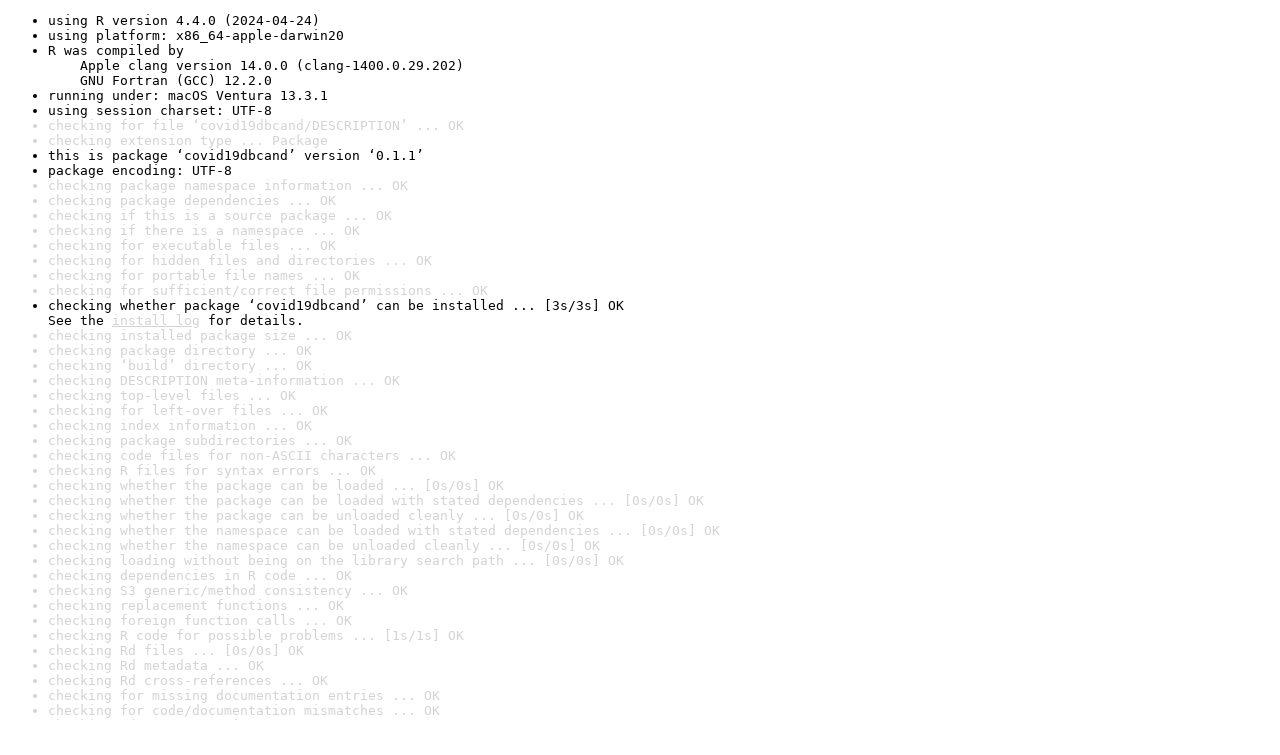

--- FILE ---
content_type: text/html
request_url: https://www.r-project.org/nosvn/R.check/r-oldrel-macos-x86_64/covid19dbcand-00check.html
body_size: 1175
content:
<!DOCTYPE html>
<html>
<head>
<title>Check results for 'covid19dbcand'</title>
<meta http-equiv="Content-Type" content="text/html; charset=utf-8"/>
<meta name="viewport" content="width=device-width, initial-scale=1.0, user-scalable=yes"/>
<link rel="stylesheet" type="text/css" href="../R_check_log.css"/>
</head>
<body>
<div class="container">
<ul>
<li>using R version 4.4.0 (2024-04-24)</li>
<li>using platform: x86_64-apple-darwin20</li>
<li>R was compiled by
&nbsp;&nbsp;&nbsp;&nbsp;Apple clang version 14.0.0 (clang-1400.0.29.202)
&nbsp;&nbsp;&nbsp;&nbsp;GNU Fortran (GCC) 12.2.0</li>
<li>running under: macOS Ventura 13.3.1</li>
<li>using session charset: UTF-8</li>
<li class="gray">checking for file ‘covid19dbcand/DESCRIPTION’ ... OK</li>
<li class="gray">checking extension type ... Package</li>
<li>this is package ‘covid19dbcand’ version ‘0.1.1’</li>
<li>package encoding: UTF-8</li>
<li class="gray">checking package namespace information ... OK</li>
<li class="gray">checking package dependencies ... OK</li>
<li class="gray">checking if this is a source package ... OK</li>
<li class="gray">checking if there is a namespace ... OK</li>
<li class="gray">checking for executable files ... OK</li>
<li class="gray">checking for hidden files and directories ... OK</li>
<li class="gray">checking for portable file names ... OK</li>
<li class="gray">checking for sufficient/correct file permissions ... OK</li>
<li>checking whether package ‘covid19dbcand’ can be installed ... [3s/3s] OK
See the <a href="https://www.r-project.org/nosvn/R.check/r-oldrel-macos-x86_64/covid19dbcand-00install.html" class="gray">install log</a> for details.</li>
<li class="gray">checking installed package size ... OK</li>
<li class="gray">checking package directory ... OK</li>
<li class="gray">checking ‘build’ directory ... OK</li>
<li class="gray">checking DESCRIPTION meta-information ... OK</li>
<li class="gray">checking top-level files ... OK</li>
<li class="gray">checking for left-over files ... OK</li>
<li class="gray">checking index information ... OK</li>
<li class="gray">checking package subdirectories ... OK</li>
<li class="gray">checking code files for non-ASCII characters ... OK</li>
<li class="gray">checking R files for syntax errors ... OK</li>
<li class="gray">checking whether the package can be loaded ... [0s/0s] OK</li>
<li class="gray">checking whether the package can be loaded with stated dependencies ... [0s/0s] OK</li>
<li class="gray">checking whether the package can be unloaded cleanly ... [0s/0s] OK</li>
<li class="gray">checking whether the namespace can be loaded with stated dependencies ... [0s/0s] OK</li>
<li class="gray">checking whether the namespace can be unloaded cleanly ... [0s/0s] OK</li>
<li class="gray">checking loading without being on the library search path ... [0s/0s] OK</li>
<li class="gray">checking dependencies in R code ... OK</li>
<li class="gray">checking S3 generic/method consistency ... OK</li>
<li class="gray">checking replacement functions ... OK</li>
<li class="gray">checking foreign function calls ... OK</li>
<li class="gray">checking R code for possible problems ... [1s/1s] OK</li>
<li class="gray">checking Rd files ... [0s/0s] OK</li>
<li class="gray">checking Rd metadata ... OK</li>
<li class="gray">checking Rd cross-references ... OK</li>
<li class="gray">checking for missing documentation entries ... OK</li>
<li class="gray">checking for code/documentation mismatches ... OK</li>
<li class="gray">checking Rd \usage sections ... OK</li>
<li class="gray">checking Rd contents ... OK</li>
<li class="gray">checking for unstated dependencies in examples ... OK</li>
<li class="gray">checking contents of ‘data’ directory ... OK</li>
<li class="gray">checking data for non-ASCII characters ... [1s/1s] OK</li>
<li class="gray">checking LazyData ... OK</li>
<li class="gray">checking data for ASCII and uncompressed saves ... OK</li>
<li class="gray">checking installed files from ‘inst/doc’ ... OK</li>
<li class="gray">checking files in ‘vignettes’ ... OK</li>
<li>checking examples ... NONE</li>
<li class="gray">checking for unstated dependencies in vignettes ... OK</li>
<li class="gray">checking package vignettes ... OK</li>
<li class="gray">checking re-building of vignette outputs ... [10s/10s] OK</li>
<li class="gray">checking PDF version of manual ... [7s/7s] OK</li>
<li>DONE
Status: OK</li>
<li>using check arguments '--no-clean-on-error '
</li>
</ul>
</div>
</body>
</html>
